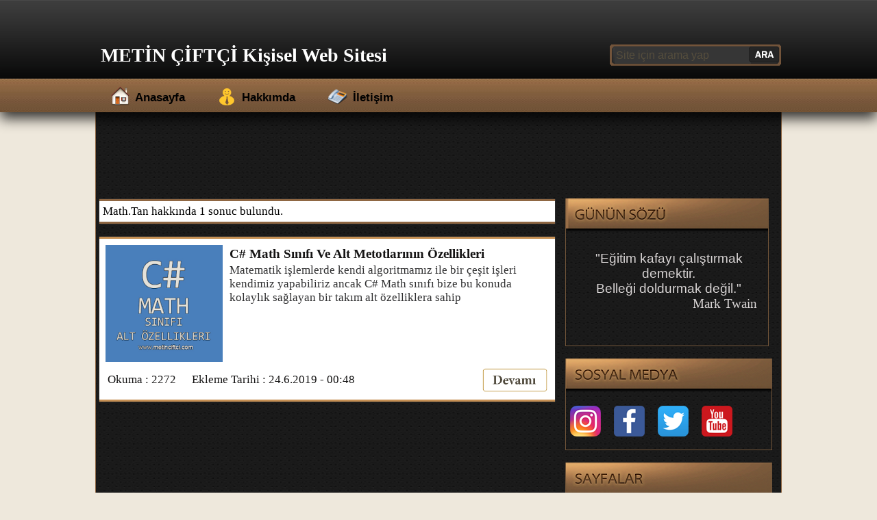

--- FILE ---
content_type: text/html; charset=utf-8
request_url: http://www.metinciftci.com/Etiket/math-tan.aspx
body_size: 37858
content:


<!DOCTYPE html>

<html xmlns="http://www.w3.org/1999/xhtml">
<head><title>
	Math.Tan
</title>
<meta http-equiv="content-type" content="text/html; charset=UTF-8" /><meta name="robots" content="index, follow" /><meta name="viewport" content="width=device-widht, initial-scale=1, maximum-scale=1" /><meta http-equiv="Content-Language" content="tr" /><meta http-equiv="Content-Language" content="en" />
    <script type="text/javascript" src="js/jquery.js"></script>
    <script src="js/Icnlar.js" type="text/javascript"></script>
    <link rel="stylesheet" type="text/css" href="../css/style.css" /><link rel="shortcut icon" href="../images/icon/kisisel.ico" />

    <script type="text/javascript">
        (function (i, s, o, g, r, a, m) {
            i['GoogleAnalyticsObject'] = r; i[r] = i[r] || function () {
                (i[r].q = i[r].q || []).push(arguments)
            }, i[r].l = 1 * new Date(); a = s.createElement(o),
  m = s.getElementsByTagName(o)[0]; a.async = 1; a.src = g; m.parentNode.insertBefore(a, m)
        })(window, document, 'script', '//www.google-analytics.com/analytics.js', 'ga');

        ga('create', 'UA-32159911-2', 'auto');
        ga('send', 'pageview');

    </script>

<meta name="description" content="Math.Tan hakkında 1 sonuc bulundu." /></head>
<body> 
    <form method="post" action="./Etiket.aspx?Baslik=math-tan" id="form1">
<div class="aspNetHidden">
<input type="hidden" name="__VIEWSTATE" id="__VIEWSTATE" value="/[base64]" />
</div>

<div class="aspNetHidden">

	<input type="hidden" name="__VIEWSTATEGENERATOR" id="__VIEWSTATEGENERATOR" value="4EA6CB71" />
	<input type="hidden" name="__EVENTVALIDATION" id="__EVENTVALIDATION" value="/wEdAAOXzwkELpUe60tR9IrVTuw1fK+xApGBvK1JqugBoLX3sRQ3J4pv1vozHvm0Rufc99F37TJ8tZhT5f75GFkRC531jn2rzYFy53Lxg67Z/lcFkA==" />
</div>
        <div class="ustsiyahalan">
            <div class="ustsiyahalan2">
                    <div class="ustsiyahalansol">
                        <span>METİN ÇİFTÇİ Kişisel Web Sitesi</span>
                    </div>
                    <div class="ustsiyahalansag">
                        <img alt="search"  src="../images/Ark/aramaark.png" style="width:250px; height:31px;" />
                        <input name="ctl00$txtarama" type="text" value="Site için arama yap" maxlength="35" id="txtarama" style="color:#564E3D;background-color:#363636;border-color:#363636;border-style:None;font-size:12pt;height:23px;width:195px;" />
<input type="image" name="ctl00$btnaramabutonu" id="btnaramabutonu" src="../images/ButtonResimleri/ara.png" style="height:23px;width:45px;" />
                    </div> 
                </div>
            </div>

        <div class="ustmenugenis" style=" height:49px; z-index:5; position:relative; left:0px; background-image:url('../images/Ark/menuark.jpg'); " align="center">
                      <div class="ustmenum" style=" width:100%; text-align:center;" >
   
                  <ul id="ustmenu">
  
                  <li><div style="float:left; height:100%; padding-right:7px; padding-top:6px; "><img id="imgmenu0" src="../images/Ark/anasayfa.png" width="29" height="29" alt="anasayfa"  /></div><a href="../Default.aspx" title="Anasayfa">Anasayfa</a></li>
                  <li><div style="float:left; height:100%; padding-right:7px; padding-top:8px; "><img id="imgmenu2" src="../images/Ark/hakkimda.png" width="29" height="29" alt="anasayfa"  /></div><a href="../hakkimda.aspx" title="Metin ÇİFTÇİ hakkında bilgi.">Hakkımda</a></li>
                  <li><div style="float:left; height:100%; padding-right:7px; padding-top:9px; "><img id="imgmenu3" src="../images/Ark/iletisim.png" width="30" height="30" alt="anasayfa"  /></div><a href="../iletisim.aspx" title="Metin ÇİFTÇİ ile iletişim kur.">İletişim</a></li>  
                  </ul>
                  </div>
   
                   </div>

       
   
       

       <div class="govde">
           <div class="solgovde">
               
    <div class="etiket_sonucu"><div class="lbletiket">
    <span id="GovdeSagTaraf_lbletiket" style="color:Black;font-size:13pt;text-decoration:none;">Math.Tan hakkında 1 sonuc bulundu.</span></div>
         
           
           
                   <div class="encokokunanlar">
                       <div class="imgyeri"><img class="cerceve" Src='../images/SayfaResimleri/CsarpMathSinifiVeAltMetotlarininOzellikleri.jpg' alt='C# Math Sınıfı Ve Alt Metotlarının Özellikleri' title='C# Math Sınıfı Ve Alt Metotlarının Özellikleri' /></div>
                       <div class="baslikaciklama"><h1>
                           <a href='../csarp-math-sinifi-ve-alt-metotlarinin-ozellikleri.aspx' title='C# Math Sınıfı Ve Alt Metotlarının Özellikleri' target="blank">
                               C# Math Sınıfı Ve Alt Metotlarının Özellikleri
                           </a>
                       </h1>
<h2>  <p>Matematik işlemlerde kendi algoritmamız ile bir çeşit işleri kendimiz yapabiliriz ancak C# Math sınıfı bize bu konuda kolaylık sağlayan bir takım alt özelliklera sahip </p>
                             </h2> </div>
                       <div class="okumabilgisi">
<span style="padding-left:5px;">Okuma : </span>
                                        <span id="GovdeSagTaraf_Repeater1_lblGoruntuleme_0">2272</span>
                                        <span style="padding-left:7px;">&nbsp;&nbsp; Ekleme Tarihi : </span>
                                        <span id="GovdeSagTaraf_Repeater1_Label2_0">24.6.2019 - 00:48</span></div>
                       <div class="imgdevami2">
                           <a href="../csarp-math-sinifi-ve-alt-metotlarinin-ozellikleri.aspx" title='C# Math Sınıfı Ve Alt Metotlarının Özellikleri' target="_blank"><img class="imgdevami" width="141px" height="55px" alt="Devami" src="../images/ButtonResimleri/BtnDevami.png"/></a></div>

                   </div>
               <br />
    
               <div style="text-align:center; width:100%;"></div>
</div>

               
    
               <br /><br />
          </div>




           <div class="saggovde">
               <div class="saggovdeici">

                    <div class="gununsozu" style=" background-image: url('../images/Sayfalar/gununsozu.png'); background-repeat: no-repeat;" align="left""><br />
                          <div class="gununsozuaciklama">
                            <div style="font-family:'Arial';"><div><br></div><div>"Eğitim kafayı çalıştırmak demektir.</div><div>Belleği doldurmak değil."</div><div><div style="text-align:right;"><span style="font-family:'Tahoma';">Mark Twain</span></div></div></div>

                          </div>
                   

                    </div><br />

                    <div class="sosyalmedya" style=" background-image: url('../images/Sayfalar/SosyalMedya.png'); background-repeat: no-repeat;" align="left""><br /><br /><br />
               <a href="#" ><img style="margin-left:1px; margin-right:19px;margin-top:15px;" src="../images/SosyalMedya/Instagram.png" alt="Instagram" border="0"></a><a href="#" ><img style="margin-right:19px;margin-top:15px;" src="../images/SosyalMedya/Facebook.png" border="0" alt="Facebook"></a><a href="#" ><img style="margin-right:19px;margin-top:15px;" src="../images/SosyalMedya/twitter.png" alt="twitter" border="0"></a><a href="#" ><img style="margin-top:15px;" src="../images/SosyalMedya/Youtube.png" border="0"></a>
           </div><br />

                    <div class="sayfalar" style=" background-image: url('../images/Sayfalar/YanMenuSayfalar.png'); background-repeat: no-repeat;" align="left""><br /><br /><br />
                        <ul>
           <li><a href="../Default.aspx" title="Anasayfa">Anasayfa</a></li>
           <li><a href="../hakkimda.aspx" title="Metin ÇİFTÇİ hakkında bilgi.">Hakkımda</a></li>
           <li><a href="../iletisim.aspx" title="Metin ÇİFTÇİ ile iletişim kur.">İletişim</a></li>
<li><a href="../SiteMap.aspx" title="Site Haritası">Site Haritası</a></li>
           </ul>
           </div><br />

                    <div class="encokokunanlardiv" style=" text-align:left;  background-image: url('../images/Sayfalar/EnCokOkunanlar.png'); background-repeat: no-repeat;"><br /><br /><br />
               
                  
                   <div class="encokokunanlar2">
                       <div class="imgyeri2"><img class="cerceve2" Src='../images/SayfaResimleri/superonparmak.png' alt='Süper On Parmak Klavye Öğrenme Programı Ücretsiz' title='Süper On Parmak Klavye Öğrenme Programı Ücretsiz' /></div>
                       <div class="baslikaciklama2"><h2>
                           <a href='../on-parmak-klavye-ogrenme-programi.aspx' target="blank">
                               Süper On Parmak Klavye Öğrenme Programı Ücretsiz
                           </a>
                       </h2>
                           
                       </div>
                       <div class="encokokunanlargoruntuleme">
                           <span style="padding-left:5px;">Okuma : </span>
                                        <span id="Repeater2_lblGoruntuleme_0">40858</span>
                                        <span style="padding-left:7px;">&nbsp;&nbsp; Tarih : </span>
  <span id="Repeater2_Label2_0">26.03.2015 - 03:01</span> </div>
                   </div>
               
                   <div class="encokokunanlar2">
                       <div class="imgyeri2"><img class="cerceve2" Src='../images/SayfaResimleri/14CsarpDiziDegiskenlerVeDiziDegiskenTanimlama.JPG' alt='C# Dizi Değişkenler Ve Dizi Değişken Tanımlama' title='C# Dizi Değişkenler Ve Dizi Değişken Tanımlama' /></div>
                       <div class="baslikaciklama2"><h2>
                           <a href='../csarp-dizi-degiskenler-ve-dizi-degisken-tanimlama.aspx' target="blank">
                               C# Dizi Değişkenler Ve Dizi Değişken Tanımlama
                           </a>
                       </h2>
                           
                       </div>
                       <div class="encokokunanlargoruntuleme">
                           <span style="padding-left:5px;">Okuma : </span>
                                        <span id="Repeater2_lblGoruntuleme_1">6107</span>
                                        <span style="padding-left:7px;">&nbsp;&nbsp; Tarih : </span>
  <span id="Repeater2_Label2_1">10.09.2015 - 13:58</span> </div>
                   </div>
               
                   <div class="encokokunanlar2">
                       <div class="imgyeri2"><img class="cerceve2" Src='../images/SayfaResimleri/87CsarpMetodlarveCesitleri.JPG' alt='C# Metotlar ve Çeşitleri' title='C# Metotlar ve Çeşitleri' /></div>
                       <div class="baslikaciklama2"><h2>
                           <a href='../csarp-metodlar-ve-cesitleri.aspx' target="blank">
                               C# Metotlar ve Çeşitleri
                           </a>
                       </h2>
                           
                       </div>
                       <div class="encokokunanlargoruntuleme">
                           <span style="padding-left:5px;">Okuma : </span>
                                        <span id="Repeater2_lblGoruntuleme_2">5500</span>
                                        <span style="padding-left:7px;">&nbsp;&nbsp; Tarih : </span>
  <span id="Repeater2_Label2_2">11.10.2015 - 02:36</span> </div>
                   </div>
               
                   <div class="encokokunanlar2">
                       <div class="imgyeri2"><img class="cerceve2" Src='../images/SayfaResimleri/CsarpCharSinifiVeAltMetodlarininOzellikleri.jpg' alt='C# Char Sınıfı Ve Alt Metodlarının Kullanımı Ve Özellikleri' title='C# Char Sınıfı Ve Alt Metodlarının Kullanımı Ve Özellikleri' /></div>
                       <div class="baslikaciklama2"><h2>
                           <a href='../csarp-char-sinifi-ve-alt-metodlarinin-kullanimi-ve-ozellikleri.aspx' target="blank">
                               C# Char Sınıfı Ve Alt Metodlarının Kullanımı Ve Özellikleri
                           </a>
                       </h2>
                           
                       </div>
                       <div class="encokokunanlargoruntuleme">
                           <span style="padding-left:5px;">Okuma : </span>
                                        <span id="Repeater2_lblGoruntuleme_3">5081</span>
                                        <span style="padding-left:7px;">&nbsp;&nbsp; Tarih : </span>
  <span id="Repeater2_Label2_3">02.03.2020 - 21:23</span> </div>
                   </div>
               
                   <div class="encokokunanlar2">
                       <div class="imgyeri2"><img class="cerceve2" Src='../images/SayfaResimleri/71SuperBirCSarpProjesiAIRCRAFTPROGRAMUcakBiletSatisOtomasyonu.JPG' alt='Süper Bir C Şarp Projesi  (AIRCRAFT PROGRAM) Uçak Bilet Satış Otomasyonu' title='Süper Bir C Şarp Projesi  (AIRCRAFT PROGRAM) Uçak Bilet Satış Otomasyonu' /></div>
                       <div class="baslikaciklama2"><h2>
                           <a href='../super-bir-c-sarp-projesi-aircraft-program-ucak-bilet-satis-otomasyonu.aspx' target="blank">
                               Süper Bir C Şarp Projesi  (AIRCRAFT PROGRAM) Uçak Bilet Satış Otomasyonu
                           </a>
                       </h2>
                           
                       </div>
                       <div class="encokokunanlargoruntuleme">
                           <span style="padding-left:5px;">Okuma : </span>
                                        <span id="Repeater2_lblGoruntuleme_4">5057</span>
                                        <span style="padding-left:7px;">&nbsp;&nbsp; Tarih : </span>
  <span id="Repeater2_Label2_4">31.03.2015 - 09:39</span> </div>
                   </div>
               
                   <div class="encokokunanlar2">
                       <div class="imgyeri2"><img class="cerceve2" Src='../images/SayfaResimleri/73CsarpEnCokKullanilanStringMetodlar.JPG' alt='C# En Çok Kullanılan String Metotlar' title='C# En Çok Kullanılan String Metotlar' /></div>
                       <div class="baslikaciklama2"><h2>
                           <a href='../csarp-en-cok-kullanilan-string-metodlar.aspx' target="blank">
                               C# En Çok Kullanılan String Metotlar
                           </a>
                       </h2>
                           
                       </div>
                       <div class="encokokunanlargoruntuleme">
                           <span style="padding-left:5px;">Okuma : </span>
                                        <span id="Repeater2_lblGoruntuleme_5">4809</span>
                                        <span style="padding-left:7px;">&nbsp;&nbsp; Tarih : </span>
  <span id="Repeater2_Label2_5">22.02.2016 - 22:22</span> </div>
                   </div>
               
                   <div class="encokokunanlar2">
                       <div class="imgyeri2"><img class="cerceve2" Src='../images/SayfaResimleri/44CsarpIleArabaYarisiOyunuYapimi.JPG' alt='C# İle Araba Yarışı Oyunu Yapımı' title='C# İle Araba Yarışı Oyunu Yapımı' /></div>
                       <div class="baslikaciklama2"><h2>
                           <a href='../csarp-ile-araba-yarisi-oyunu-yapimi.aspx' target="blank">
                               C# İle Araba Yarışı Oyunu Yapımı
                           </a>
                       </h2>
                           
                       </div>
                       <div class="encokokunanlargoruntuleme">
                           <span style="padding-left:5px;">Okuma : </span>
                                        <span id="Repeater2_lblGoruntuleme_6">4472</span>
                                        <span style="padding-left:7px;">&nbsp;&nbsp; Tarih : </span>
  <span id="Repeater2_Label2_6">26.01.2016 - 01:28</span> </div>
                   </div>
               
                   <div class="encokokunanlar2">
                       <div class="imgyeri2"><img class="cerceve2" Src='../images/SayfaResimleri/30CsarpAritmetikOperatorlerVeMantiksalOperatorler.JPG' alt='C# Aritmetik Operatörler Ve Mantıksal Operatörler' title='C# Aritmetik Operatörler Ve Mantıksal Operatörler' /></div>
                       <div class="baslikaciklama2"><h2>
                           <a href='../csarp-aritmetik-operatorler-ve-mantiksal-operatorler.aspx' target="blank">
                               C# Aritmetik Operatörler Ve Mantıksal Operatörler
                           </a>
                       </h2>
                           
                       </div>
                       <div class="encokokunanlargoruntuleme">
                           <span style="padding-left:5px;">Okuma : </span>
                                        <span id="Repeater2_lblGoruntuleme_7">4412</span>
                                        <span style="padding-left:7px;">&nbsp;&nbsp; Tarih : </span>
  <span id="Repeater2_Label2_7">11.09.2015 - 21:25</span> </div>
                   </div>
               
                   <div class="encokokunanlar2">
                       <div class="imgyeri2"><img class="cerceve2" Src='../images/SayfaResimleri/33CSarpDegiskenlerVeDegiskenTanimlama.JPG' alt='C# Değişkenler Ve Değişken Tanımlama' title='C# Değişkenler Ve Değişken Tanımlama' /></div>
                       <div class="baslikaciklama2"><h2>
                           <a href='../c-sarp-degiskenler-ve-degisken-tanimlama.aspx' target="blank">
                               C# Değişkenler Ve Değişken Tanımlama
                           </a>
                       </h2>
                           
                       </div>
                       <div class="encokokunanlargoruntuleme">
                           <span style="padding-left:5px;">Okuma : </span>
                                        <span id="Repeater2_lblGoruntuleme_8">4141</span>
                                        <span style="padding-left:7px;">&nbsp;&nbsp; Tarih : </span>
  <span id="Repeater2_Label2_8">05.09.2015 - 20:04</span> </div>
                   </div>
               
                   <div class="encokokunanlar2">
                       <div class="imgyeri2"><img class="cerceve2" Src='../images/SayfaResimleri/34CSarpGirilenSayininKarekokVeFaktoryeliniBulanProgram.JPG' alt='C# Girilen Sayının Karekök Ve Faktöryelini Bulan Program' title='C# Girilen Sayının Karekök Ve Faktöryelini Bulan Program' /></div>
                       <div class="baslikaciklama2"><h2>
                           <a href='../c-sarp-girilen-sayinin-karekok-ve-faktoryelini-bulan-program.aspx' target="blank">
                               C# Girilen Sayının Karekök Ve Faktöryelini Bulan Program
                           </a>
                       </h2>
                           
                       </div>
                       <div class="encokokunanlargoruntuleme">
                           <span style="padding-left:5px;">Okuma : </span>
                                        <span id="Repeater2_lblGoruntuleme_9">3482</span>
                                        <span style="padding-left:7px;">&nbsp;&nbsp; Tarih : </span>
  <span id="Repeater2_Label2_9">26.03.2015 - 16:39</span> </div>
                   </div>
               
                   <div class="encokokunanlar2">
                       <div class="imgyeri2"><img class="cerceve2" Src='../images/SayfaResimleri/94CsarpDateTimeSinifi.JPG' alt='C# DateTime Sınıfı' title='C# DateTime Sınıfı' /></div>
                       <div class="baslikaciklama2"><h2>
                           <a href='../csarp-datetime-sinifi.aspx' target="blank">
                               C# DateTime Sınıfı
                           </a>
                       </h2>
                           
                       </div>
                       <div class="encokokunanlargoruntuleme">
                           <span style="padding-left:5px;">Okuma : </span>
                                        <span id="Repeater2_lblGoruntuleme_10">3406</span>
                                        <span style="padding-left:7px;">&nbsp;&nbsp; Tarih : </span>
  <span id="Repeater2_Label2_10">23.02.2016 - 22:11</span> </div>
                   </div>
               
                   <div class="encokokunanlar2">
                       <div class="imgyeri2"><img class="cerceve2" Src='../images/SayfaResimleri/115CsarpAspNetKonuAdlari.jpg' alt='C# Asp.NET Proje Konu İsimleri' title='C# Asp.NET Proje Konu İsimleri' /></div>
                       <div class="baslikaciklama2"><h2>
                           <a href='../csarp-aspnet-proje-konu-isimleri.aspx' target="blank">
                               C# Asp.NET Proje Konu İsimleri
                           </a>
                       </h2>
                           
                       </div>
                       <div class="encokokunanlargoruntuleme">
                           <span style="padding-left:5px;">Okuma : </span>
                                        <span id="Repeater2_lblGoruntuleme_11">3155</span>
                                        <span style="padding-left:7px;">&nbsp;&nbsp; Tarih : </span>
  <span id="Repeater2_Label2_11">20.01.2016 - 23:18</span> </div>
                   </div>
               
                   <div class="encokokunanlar2">
                       <div class="imgyeri2"><img class="cerceve2" Src='../images/SayfaResimleri/81CsarpWhileDoWhileForVeForeachDonguYapilari.JPG' alt='C# While, Do While, For Ve Foreach Döngü Yapıları' title='C# While, Do While, For Ve Foreach Döngü Yapıları' /></div>
                       <div class="baslikaciklama2"><h2>
                           <a href='../csarp-while-do-while-for-ve-foreach-dongu-yapilari.aspx' target="blank">
                               C# While, Do While, For Ve Foreach Döngü Yapıları
                           </a>
                       </h2>
                           
                       </div>
                       <div class="encokokunanlargoruntuleme">
                           <span style="padding-left:5px;">Okuma : </span>
                                        <span id="Repeater2_lblGoruntuleme_12">3155</span>
                                        <span style="padding-left:7px;">&nbsp;&nbsp; Tarih : </span>
  <span id="Repeater2_Label2_12">19.09.2015 - 23:18</span> </div>
                   </div>
               
                   <div class="encokokunanlar2">
                       <div class="imgyeri2"><img class="cerceve2" Src='../images/SayfaResimleri/84CsarpDegiskenTurunuDegistirme.JPG' alt='C# Değişken Türünü Değiştirme' title='C# Değişken Türünü Değiştirme' /></div>
                       <div class="baslikaciklama2"><h2>
                           <a href='../csarp-degisken-turunu-degistirme.aspx' target="blank">
                               C# Değişken Türünü Değiştirme
                           </a>
                       </h2>
                           
                       </div>
                       <div class="encokokunanlargoruntuleme">
                           <span style="padding-left:5px;">Okuma : </span>
                                        <span id="Repeater2_lblGoruntuleme_13">2880</span>
                                        <span style="padding-left:7px;">&nbsp;&nbsp; Tarih : </span>
  <span id="Repeater2_Label2_13">10.09.2015 - 16:39</span> </div>
                   </div>
               
                   <div class="encokokunanlar2">
                       <div class="imgyeri2"><img class="cerceve2" Src='../images/SayfaResimleri/83CSarpGirilenBesBasamakliSayiyiYaziyaDonusturme.JPG' alt='C Şarp Girilen Beş Basamaklı Sayıyı Yazıya Dönüştürme' title='C Şarp Girilen Beş Basamaklı Sayıyı Yazıya Dönüştürme' /></div>
                       <div class="baslikaciklama2"><h2>
                           <a href='../c-sarp-girilen-bes-basamakli-sayiyi-yaziya-donusturme.aspx' target="blank">
                               C Şarp Girilen Beş Basamaklı Sayıyı Yazıya Dönüştürme
                           </a>
                       </h2>
                           
                       </div>
                       <div class="encokokunanlargoruntuleme">
                           <span style="padding-left:5px;">Okuma : </span>
                                        <span id="Repeater2_lblGoruntuleme_14">2873</span>
                                        <span style="padding-left:7px;">&nbsp;&nbsp; Tarih : </span>
  <span id="Repeater2_Label2_14">31.05.2015 - 00:22</span> </div>
                   </div>
               
                   <div class="encokokunanlar2">
                       <div class="imgyeri2"><img class="cerceve2" Src='../images/SayfaResimleri/15CsarpClassTanimlamaSiniflar.JPG' alt='C# Class Tanımlama (Sınıflar)' title='C# Class Tanımlama (Sınıflar)' /></div>
                       <div class="baslikaciklama2"><h2>
                           <a href='../csarp-class-tanimlama-siniflar.aspx' target="blank">
                               C# Class Tanımlama (Sınıflar)
                           </a>
                       </h2>
                           
                       </div>
                       <div class="encokokunanlargoruntuleme">
                           <span style="padding-left:5px;">Okuma : </span>
                                        <span id="Repeater2_lblGoruntuleme_15">2855</span>
                                        <span style="padding-left:7px;">&nbsp;&nbsp; Tarih : </span>
  <span id="Repeater2_Label2_15">25.09.2015 - 02:07</span> </div>
                   </div>
               
                   <div class="encokokunanlar2">
                       <div class="imgyeri2"><img class="cerceve2" Src='../images/SayfaResimleri/53CsarpIfElseIfVeElseKontrolYapilari.JPG' alt='C# if, else if Ve else Kontrol Yapıları' title='C# if, else if Ve else Kontrol Yapıları' /></div>
                       <div class="baslikaciklama2"><h2>
                           <a href='../csarp-if-else-if-ve-else-kontrol-yapilari.aspx' target="blank">
                               C# if, else if Ve else Kontrol Yapıları
                           </a>
                       </h2>
                           
                       </div>
                       <div class="encokokunanlargoruntuleme">
                           <span style="padding-left:5px;">Okuma : </span>
                                        <span id="Repeater2_lblGoruntuleme_16">2734</span>
                                        <span style="padding-left:7px;">&nbsp;&nbsp; Tarih : </span>
  <span id="Repeater2_Label2_16">14.09.2015 - 01:10</span> </div>
                   </div>
               
                        
               </div><br />

                    <div class="ziyaretsayaci" style=" background-image: url('../images/Sayfalar/ZiyaretciSayaci.png'); background-repeat: no-repeat;"><br /><br /><br />İp Adresin: <span id="lblIpAdresin">3.140.210.102</span>
            
            <br /><br /></div><br />

               
           </div> </div>


           <div class="footeralani">
               <div class="footeralanilink">
                   <ul>
           <li><a href="../Default.aspx" title="Anasayfa">Anasayfa</a></li>
           <li><a href="../hakkimda.aspx" title="Metin ÇİFTÇİ hakkında bilgi.">Hakkımda</a></li>
           <li><a href="../iletisim.aspx" title="Metin ÇİFTÇİ ile iletişim kur.">İletişim</a></li>
           <li><a href="../SiteMap.aspx" title="Site Haritası">Site Haritası</a></li>
           </ul>
               </div>
               <div class="footeralanicopry">
                   <p style="margin-left: 3px">© 2020 Kodlama ve Tasarım <span> Metin ÇİFTÇİ</span></p>

               </div>
           </div>


       </div>

   
    </form>
</body>
</html>


--- FILE ---
content_type: text/css
request_url: http://www.metinciftci.com/css/style.css
body_size: 28025
content:

body {
    

        background-color:#eee8dc;
}
div.baslikaciklama h1 {
       line-height:20px;
        margin-top: 7px;
    }

    div.baslikaciklama h1 a {
            color: #161515;
            font-size: 14pt;
            font-family: Cambria;
        }

    div.baslikaciklama h2 {
        margin-top: -17px;
        font-size: 13pt;
        font-weight: 500;
    }

    div.baslikaciklama h2 p {
            font-family: Cambria;
            color: #2f2f30;
            font-size: 13pt;
        }

    div.baslikaciklama3 {
        margin:auto;
        margin-top: 128px;
        width: 95%;
        padding-left: 5px;
        padding-right: 5px;
        -webkit-box-shadow: 0 0 1px gray;
        -moz-box-shadow: 0 0 1px gray;
        box-shadow: 0 0 1px gray;
        border-top: 5px solid #8F6743;
        background-color:white;
    }

    div.baslikaciklama3 h1 a {
            color: #161515;
            font-size: 17pt;
            font-family: Cambria;

        }
    div.baslikaciklama3 h1 {
        margin:3px;
       

        }

    div.Icerik {
        margin:auto;
        width:93%;
        padding: 9px;
        padding-right: 15px;
        -webkit-box-shadow: 0 0 1px gray;
        -moz-box-shadow: 0 0 1px gray;
        box-shadow: 0 0 1px gray;
        border-top: 5px solid #8F6743;
        border-bottom: 5px solid #8F6743;
        background-color:white;
        overflow: hidden;
    }
div.hakkimda {
        margin:auto;
        margin-top:16px;
        width:95%;
        padding: 9px;
        padding-right: 15px;
        -webkit-box-shadow: 0 0 1px gray;
        -moz-box-shadow: 0 0 1px gray;
        box-shadow: 0 0 1px gray;
        border-top: 5px solid #8F6743;
        border-bottom: 5px solid #8F6743;
        background-color:white;
        overflow: hidden;
    }
div.iletisim {
        margin:auto;
        margin-top:16px;
        width:95%;
        padding: 9px;
        padding-right: 15px;
        -webkit-box-shadow: 0 0 1px gray;
        -moz-box-shadow: 0 0 1px gray;
        box-shadow: 0 0 1px gray;
        border-top: 5px solid #8F6743;
        border-bottom: 5px solid #8F6743;
        background-color:white;
        overflow: hidden;
    }
    .img:hover {
        width: 150% auto;
        height: 150% auto;
    }

    div.govde {
        border-right: 1px solid #8F6743;
        border-left: 1px solid #8F6743;
        width: 1000px;
        margin: auto;
        background-image: url('../images/Ark/Altark.png');
    }

    div.solgovde {
        float: left;
        width: 685px;
        overflow: hidden;
    }

    div.saggovde {
        float: left;
        width: 315px;
    }

    .gununsozu {
        margin-top: 126px;
        width:295px;
        height: 215px;
        border-left:1px solid #725539;
        border-right:1px solid #725539;
        border-bottom:1px solid #725539;
    }
.sosyalmedya {
    width:295px;
    border-left:1px solid #725539;
        border-right:1px solid #725539;
        border-bottom:1px solid #725539;
        padding-left:5px;
        padding-bottom:15px;
}
.sayfalar {
width:295px;
    border-left:1px solid #725539;
        border-right:1px solid #725539;
        border-bottom:1px solid #725539;
        padding-left:5px;
        padding-bottom:15px;
}
.encokokunanlardiv {
    width:300px;
    border-left:1px solid #725539;
        border-right:1px solid #725539;
        border-bottom:1px solid #725539;
        padding-left:0px;
        padding-bottom:15px;
    }
.ziyaretsayaci {
    width:295px;
    border-left:1px solid #725539;
        border-right:1px solid #725539;
        border-bottom:1px solid #725539;
        padding-left:5px;
        padding-bottom:15px;
        color: #d9d5d5;
        font-size: 14pt;
        font-family: Cambria;
}
#lblIpAdresin {
    
        
        font-size: 14pt;
        font-family: Cambria;
        -webkit-box-shadow: 0 0 3px #d19c60;
        -moz-box-shadow: 0 0 3px #d19c60;
        box-shadow: 0 0 3px #d19c60;
        padding:2px;
}
    .gununsozuaciklama {
        margin-top: 30px;
        margin-left: 14px;
        width: 258px;
        height: 150px;
        padding: 7px;
        text-align: center;
        color: #d9d5d5;
        font-size: 14pt;
        font-family: Cambria;
        overflow: hidden;
        text-overflow: ellipsis;
    }

    div.encokokunanlar {
        padding: 0px;
        margin-left: 5px;
        margin-right: 15px;
        margin-bottom: 5px;
        margin-top: 19px;
        -webkit-box-shadow: 0 0 1px gray;
        -moz-box-shadow: 0 0 1px gray;
        box-shadow: 0 0 1px gray;
        border-top: 3px solid #c69054;
        border-bottom: 3px solid #c69054;
        background-color:white;
        height: 235px;
        overflow: hidden;
    }

    .encokokunanlar:hover {
        -webkit-box-shadow: 0 0 3px black;
        -moz-box-shadow: 0 0 3px black;
        box-shadow: 0 0 3px black;
        background-color: #fbfbfb;
        border-top: 3px solid #e4af73;
        border-bottom: 3px solid #e4af73;
    }

    div.imgyeri {
        float: left;
        width: 189px;
        height: 189px;
        margin: 0;
        overflow: hidden;
    }

    img.cerceve {
        width: 171px;
        height: 171px;
        margin: 9px;
    }

    div.baslikaciklama {
        width: 467px;
        height: 189px;
        margin-left: 190px;
    }


div.encokokunanlar2 {
  
    
    border-top:0;
    border-bottom:0;
    border-left: 5px solid #8F6743;
    border-right: 5px solid #8F6743;
    background-color: #f8f5f5;
    height: 63px;
    width: 289px;
    margin-top: 7px;
    overflow: hidden;
}

    .encokokunanlar2:hover {
       
    
    border-top:0;
    border-bottom:0;
    border-left:5px solid #d19c60;
    border-right:5px solid #d19c60;
        background-color: #ede9e9;
    }


    div.baslikaciklama2 h2 {
        font-family: Cambria;
        color: #2f2f30;
        font-size: 9pt;
    }

    .cerceve2 {
        border-top-right-radius: 3px;
        border-bottom-left-radius: 3px;
        border-top-left-radius: 3px;
        border-bottom-right-radius: 3px;
        border: 1px #EAFFEA solid;
        width: 55px;
        height: 55px;
        overflow: hidden;
    }

    div.imgyeri2 {
        float: left;
        width: 57px;
        height: 57px;
        margin: 0;
        padding: 3px;
        overflow: hidden;
    }

    .encokokunanlargoruntuleme {
        overflow: hidden;
        position: absolute;
        font-family: Cambria;
        color: #2f2f30;
        font-size: 8pt;
        color: black;
        margin-left: 59px;
        margin-top: -11px;
        width:225px;
    }




    div.baslikaciklama2 {
        margin-top: -9px;
        margin-left: 65px;
        width: 227px;
        height: 57px;
    }

    div.okumabilgisi {
        padding-left: 7px;
        height: 43px;
        width: 501px;
        float: left;
        color: #161515;
        font-size: 13pt;
        font-family: Cambria;
        font-weight: 500;
    }

    div.imgdevami2 {
        float: left;
        width: 155px;
        height: 55px;
        margin-top: -19px;
    }

        div.imgdevami2 img {
            padding-right: 7px;
            float: right;
            width:125px;
        }

   

    .footeralani {
        border-top: 1px solid #8F6743;
        clear: both;
        width: 1000px;
        height: 100%;
        background-image: url('../images/Ark/Altark.png');
    }

    .footeralanilink ul li a {
        color: white;
        font-size: 13pt;
        font-family: Cambria;
    }

        .footeralanilink ul li a:hover {
            text-decoration: underline;
        }

    .footeralanilink ul {
        margin: 7px;
        padding: 0px;
        list-style: none;
        list-style-type: none;
    }

    .footeralanicopry {
        padding: 5px;
        color: white;
        font-size: 13pt;
        font-family: Cambria;
    }

    blockquote {
        background-position: top left;
        padding-left: 41px;
        margin-left: 0px;
        background-image: url('../images/ust_menu/alinti2.png');
        background-repeat: no-repeat;
    }


    div.sayfa_ici_kenarlik:nth-child(odd) {
        background-color: white;
    }

    div.sayfa_ici_kenarlik:nth-last-child(1) {
        border-bottom: solid 1px rgba(79, 98, 112, 0.77);
    }

    div.sayfa_ici_kenarlik:first-child {
        color: #452e17;
        background-image: url('../images/Sayfalar/KodAlani.png');
        background-repeat: no-repeat;
        border-left: 0px;
        line-height: 41px;
        background-color: #725539;
        font-weight: bold;
        border-top: solid 1px #808080;
        border-bottom: solid 1px white;
        font-family: Abriltext-regular;
        font-size: 14pt;
        border-top-left-radius: 5px;
        -moz-border-radius-topleft: 5px;
        -webkit-border-top-left-radius: 5px;
    }

    div.sayfa_ici_kenarlik {
        box-shadow: 1px 2px 2px black;
        background-color: #e9e8e8;
        font-family: Consolas;
        font-weight: 500;
        font-size: 13pt;
        margin: auto;
        border-left: solid 7px #725539;
        border-right: solid 1px rgba(79, 98, 112, 0.77);
        line-height: 29px;
        padding: 0px 5px;
    }

    .Sayfalama a:link, .Sayfalama a:visited, .Sayfalama a:active {
        background-image: url('../images/sayfabg.jpg');
        border: dotted 1px Gray;
        padding: 3px 5px 3px 5px;
        margin: 1px;
        font-size: 9pt;
        color: #444444;
        font-weight: bold;
        text-decoration: none;
        font-family: Trebuchet MS;
        cursor: pointer;
    }

    .Sayfalama a:hover {
        background-image: url('../images/sayfabg2.jpg');
        border: dotted 1px Gray;
        padding: 3px 5px 3px 5px;
        font-size: 9pt;
        color: white;
        font-family: Trebuchet MS;
        cursor: pointer;
    }


    .Sayfalama INPUT {
        background-image: url('../images/sayfabg.jpg');
        border: dotted 1px Gray;
        padding: 3px 5px 3px 5px;
        margin: 1px;
        font-size: 9pt;
        color: #444444;
        font-weight: bold;
        font-family: Trebuchet MS;
        cursor: pointer;
    }

    .Sayfalama span {
        margin: 1px;
    }

    .Sayfalama B {
        background-image: url('../images/sayfabg2.jpg');
        border: dotted 1px Gray;
        padding: 3px 5px 3px 5px;
        font-size: 9pt;
        color: #444444;
        font-family: Trebuchet MS;
        cursor: pointer;
    }

    .yukleniyor {
    }


    .ustmenugenis {
        -webkit-box-shadow: 0 9px 19px rgba(0,0,0,0.8);
        -moz-box-shadow: 0 9px 19px rgba(0,0,0,0.8);
        box-shadow: 0 9px 19px rgba(0,0,0,0.8);
    }

    .ustmenum {
    }

    body {
        margin: 0px;
        padding: 0px;
    }

    a {
        color: black;
        text-decoration: none;
    }




    .imgdevami:hover {
        content: url('../images/ButtonResimleri/BtnDevamiMor.png');
    }



    ul#ustmenu {
        text-decoration: none;
        padding: 0;
        margin: 0;
        list-style: none;
        width: 1000px;
        height: 48px;
        margin:auto;
    }







    #face, #twit:hover {
        cursor: pointer;
    }




    ul#ustmenu li {
        padding-left: 21px;
        padding-right: 25px;
        margin-right: 1px;
        text-align: center;
        float: left;
        display: block;
        line-height: 55px;
        list-style: none;
        font-weight: bold;
        font-size: 17px;
        font-family: Sans-Serif;
        height: 91%;
    }

        ul#ustmenu li:hover {
            border-bottom: 5px solid #d19c60;
            background-image: url(../images/Ark/menuark2.jpg);
            cursor: pointer;
            color: #d19c60;
            float: left;
            display: block;
            line-height: 55px;
            list-style: none;
            font-weight: bold;
            font-size: 17px;
            font-family: Sans-Serif;
            height: 91%;
            -webkit-box-shadow: 0 0 15px #d19c60;
            -moz-box-shadow: 0 0 15px #d19c60;
            box-shadow: 0 0 15px #d19c60;
            border-top-right-radius: 9px;
            border-bottom-left-radius: 9px;
            border-top-left-radius: 9px;
            border-bottom-right-radius: 9px;
        }

    .tab_aktif {
        border-bottom: 5px solid #d19c60;
        background-image: url(../images/Ark/menuark2.jpg);
        cursor: pointer;
        color: #d19c60;
        float: left;
        display: block;
        line-height: 55px;
        list-style: none;
        font-weight: bold;
        font-size: 17px;
        font-family: Sans-Serif;
        -webkit-box-shadow: 0 0 15px #d19c60;
        -moz-box-shadow: 0 0 15px #d19c60;
        box-shadow: 0 0 15px #d19c60;
        border-top-right-radius: 9px;
        border-bottom-left-radius: 9px;
        border-top-left-radius: 9px;
        border-bottom-right-radius: 9px;
    }



div.sayfalar ul {
    margin:0;
    padding:0px;
    list-style:none;
    list-style-type:none;
}
.sayfalar ul li a {
        color: white;
        font-size: 13pt;
        font-family: Cambria;
    }

        .sayfalar ul li a:hover {
            text-decoration: underline;
        }

   

    

div.genelalan {
   width:100%; 
   height:97px; 
   background-image:url('../images/Ark/ustbanerrenkliark.jpg');
}
.ustsiyahalan {
    
    background-image:url('../images/Ark/ustbanerrenkliark.jpg');
    height:115px;
    width:100%;
}
.ustsiyahalan2 {
    width:1000px;
    height:115px;
    overflow:hidden;
    margin:auto;
    
}
div.ustsiyahalansol {
    width:500px;
    height:115px;
    overflow:hidden;
    float:left;
}
div.ustsiyahalansol span{
    padding-left:7px;
    margin-top:65px;
    font-weight:bold;
    font-family:Gabriola;
    color:white;
    font-size:21pt;
    float:left;
}
div.ustsiyahalansag {
width:500px;
    height:115px;
    float:left;
}
div.ustsiyahalansag img{
float:right;
margin-top:65px;
}
div.ustsiyahalansag #txtarama{

margin-top:68px;
margin-left:257px;
position:absolute;
}
div.ustsiyahalansag #btnaramabutonu{
margin-top:68px;
margin-left:453px;
position:absolute;
}
.etiketler {
overflow:hidden;

}
.Etiket {
border:1px solid Gray;
padding:5px;
margin-right:7px;
margin-bottom:7px;
float:left;

}

.etiket_sonucu {
    margin-top:91px;
}
.lbletiket {
    padding: 5px;
        margin-left: 5px;
        margin-right: 15px;
        margin-bottom: 5px;
        margin-top: 127px;
        -webkit-box-shadow: 0 0 1px gray;
        -moz-box-shadow: 0 0 1px gray;
        box-shadow: 0 0 1px gray;
        border-top: 3px solid #8F6743;
        border-bottom: 3px solid #8F6743;
        background-color:white;
        font-family: Cambria;
        color: #2f2f30;
        font-size: 13pt;
        overflow: hidden;   
}

div.giris_orta {
    opacity: 0.3;
    padding: 11px;
    width: 450px;
    height: 186px;
    background-color: white;
    position: absolute;
    top: 50%;
    left: 50%;
    margin-left: -236px;
    margin-top: -104px;
    border-radius: 5px;
    -moz-border-radius: 5px;
    -webkit-box-shadow: 0 0 5px 5px gray;
    -moz-box-shadow: 0 0 5px 5px gray;
    box-shadow: 0 0 5px 5px gray;
}
div.giris_orta:hover {
    opacity: inherit;
}
div.giris_orta table{
    
    height:185px;
}
.form_giris {
    background-image: url('../images/Ark/giris_ark.jpg');
    background-repeat:repeat;
}
.giris_kullanici_label{
    vertical-align:bottom;
    text-align:right;
    font-family:Consolas;
    font-weight:bold;
    font-size:16pt;
    width:155px;
    height:35px;
    padding-left:1px;

}.giris_sonuc_label{
    vertical-align:bottom;
    height:35px;
    padding-left:1px;

}.giris_sonuc_label #lbl_sonuc{
    vertical-align:bottom;
    text-align:left;
    font-family:Consolas;
    font-weight:bold;
    font-size:13pt;
    color:red;
    width:155px;
    height:35px;
    padding-left:1px;

}
 
 .giris_kullanici_textbox{
    text-align:left;
    font-family:Tahoma;
    font-weight:bold;
    vertical-align:bottom;
    height:35px;
    padding-left:23px;

}.giris_kullanici_buton{
    text-align:right;
    font-family:Consolas;
    font-weight:bold;
    height:35px;
    padding-right:9px;
vertical-align:bottom;

}
#btn_giris {
    font-family: Consolas;
    text-align: center;
    vertical-align: central;
    font-size: 13pt;
    color: #1d1c1c;
    width: 115px;
    height: 29px;
    font-weight: bold;
    border-radius: 5px;
    background-color: white;
    -moz-border-radius: 5px;
    -webkit-box-shadow: 0 0 3px 1px gray;
    -moz-box-shadow: 0 0 3px 1px gray;
    box-shadow: 0 0 3px 1px gray;
}
    #btn_giris:hover {
        cursor: pointer;
        background-color: black;
        color: white;
        -webkit-box-shadow: 0 0 3px 1px black;
        -moz-box-shadow: 0 0 3px 1px black;
        box-shadow: 0 0 3px 1px black;
    }
#txt_kullanici_adi, #txt_sifre {
    text-align: center;
    font-size: 14pt;
    width: 250px;
    height: 25px;
    border-radius: 5px;
    -moz-border-radius: 5px;
    -webkit-box-shadow: 0 0 3px 1px gray;
    -moz-box-shadow: 0 0 3px 1px gray;
    box-shadow: 0 0 3px 1px gray;
}



     /*Alt B�l�m*/



@media screen and (max-width:700px) {

 body {
background-image: url('../images/Ark/Altark.png');
}   
div.ustmenum {
        width:100%;
        margin:auto;
    }

div.ustsiyahalansol {
    width:100%;
    height:59px;
    overflow:hidden;
    float:inherit;
}
div.ustsiyahalansol span{
    padding-left:7px;
    margin-top:15px;
    font-weight:bold;
    font-family:Gabriola;
    color:white;
    font-size:13pt;
    
}
div.ustsiyahalansag {
    clear:both;
    width:100%;
    height:55px;
}
    .ustsiyahalan2 {
        width: 100%;
        height: 115px;
        overflow: hidden;
        margin: auto;
    }
    div.ustsiyahalansag img{
        padding-right:7px;
float:right;
margin-top:11px;
}
div.ustsiyahalansag #txtarama{
    visibility:hidden;
margin-top:14px;
right:56px;
position:absolute;

}
div.ustsiyahalansag #btnaramabutonu{
margin-top:14px;
right:9px;
position:absolute;
}


 div.baslikaciklama {
    margin-left:22%;
    width: 78%;
    height:80%;
    text-wrap:none;
    overflow:hidden;
}  
div.baslikaciklama h1  
{
    margin:0;
    margin-top:-2px;
  line-height:12px;
 

}
div.baslikaciklama h1 a  
{
    
  color:#161515;
  font-size:51%;
  font-family:Cambria;
  
}
div.baslikaciklama h2 
{
    margin:0;
    padding:0; 
    font-weight:500;  
}
div.baslikaciklama h2 p{
    font-family:Cambria;
    color:#2f2f30;
    font-size:11pt;
    margin-top:3px;
   
}
div.baslikaciklama2 h2  
{
    margin-top:11px;
  width:76%;
}
div.baslikaciklama2 h2 a  
{
    margin:0px;
    padding:0px;
  color:#161515;
  font-size:9pt;
  font-family:Cambria;
  
}

div.baslikaciklama3 
{
  margin:auto;
        margin-top: 80px;
        width: 98%;
        padding-left: 5px;
        padding-right: 5px;
        -webkit-box-shadow: 0 0 1px gray;
        -moz-box-shadow: 0 0 1px gray;
        box-shadow: 0 0 1px gray;
        border-top: 5px solid #8F6743;
        background-color:white;

}
div.baslikaciklama3 h1 a  
{
  color:#161515;
  font-size:65%;
  font-family:Cambria;
  
}
div.baslikaciklama3 h1 {
        margin:0;
        padding:0;
       
        

        }
div.Icerik {
    width:95%;
    padding-left:9px;
    padding-right:11px;
}
div.sayfa_ici_kenarlik {
        overflow:hidden;
       overflow-wrap:break-word;
    }

div.govde 
{  margin:auto;
    border:0;
    max-width:97%;
    
    background-color:white;
    
   
}
div.solgovde 
{
    padding:0;
    width:100%;
    overflow:hidden;
}
div.saggovde 
{
    width:100%;
    overflow:hidden;
}
div.saggovdeici {

        width:300px;
        margin:auto;
    }
div.encokokunanlar {
    height:201px;
    margin:auto;
    margin-top:11px;
    overflow:hidden;
}

div.imgyeri {
    width:19%;
    height:65%;
    margin:0;
    padding:3px;
    overflow:hidden;
}
img.cerceve {
border-top-right-radius: 3px;
    border-bottom-right-radius: 3px;
    border-top-left-radius: 3px;
    border-bottom-left-radius: 3px;
    width: 95%;
    height:inherit;
    margin:auto;
}

div.encokokunanlar2 {
    height:63px;
    margin-left:1px;
    margin-top:7px;
    overflow:hidden;
}

     
div.baslikaciklama2 h3 
{
    font-family:Cambria;
    color:#2f2f30;
    font-size:55%;
}
.cerceve2 {
    border-top-right-radius: 3px;
    border-bottom-left-radius: 3px;
    border-top-left-radius: 3px;
    border-bottom-right-radius: 3px;
    border: 1px #EAFFEA solid;
    width: 55px;
    height: 55px;
    overflow:hidden;

}
div.imgyeri2 {
    float:left;
    width: 57px;
    height: 57px;
    margin:0;
    padding:3px;
    overflow:hidden;
}
.encokokunanlargoruntuleme {
    
    
    overflow:hidden;
    font-family: Cambria;
    color: #2f2f30;
    font-size:7pt;
    color: black;
    margin-left:62px;
    margin-top:-11px;
    width:225px;
    
}
div.baslikaciklama2 {
    margin-top:-9px;
    margin-left:65px;
    width: 100%;
    height:57px;

    
}

div.okumabilgisi {
padding-left:0;
margin-top:5px;
height:27px;
width:75%;
color:#161515;
font-size:9pt;
font-family:Cambria;
font-weight:500;

}
div.imgdevami2 {
    float:right;
    width:25%;
    margin-top:-9px;
}
div.imgdevami2 img {
    padding-right:7px;
    width:75px;
   height:72%;
    float:right;
}
.slideralti { 
    visibility:hidden;
    height:0px;
}
.footeralani 
{border:0;
     border-top:1px solid #8F6743;
    clear:both;
    width:100%;
    height:100%;
    background-image:url('../images/Ark/Altark.png');
}
.footeralanilink ul li a
{
    color:white;
    font-size:13pt;
    font-family:Cambria; 
}
.footeralanilink ul li a:hover
{
    text-decoration:underline;
}
.footeralanilink ul
{
    margin:7px;
    padding:0px;
    list-style:none;
    list-style-type:none;  
}
.footeralanicopry 
{padding:5px;
color:white;
    font-size:13pt;
    font-family:Cambria;
}
blockquote {
    background-position: top left;
    padding-left: 41px;
    margin-left: 0px;
    background-image: url('../images/ust_menu/alinti2.png');
    background-repeat: no-repeat;
}
div.sayfa_ici_kenarlik:nth-child(odd) {
    background-color: white;
    
}
div.sayfa_ici_kenarlik:nth-last-child(1) {
    border-bottom: solid 1px rgba(79, 98, 112, 0.77);
   
    
}
div.sayfa_ici_kenarlik:first-child {
    color: #452e17;
    background-image: url('../images/Sayfalar/KodAlani.png');
    background-repeat:no-repeat;
    border-left:0px;
    line-height:41px;
    background-color: #725539;
    font-weight: bold;
    border-top: solid 1px #808080;
    border-bottom: solid 1px white;
    font-family: Abriltext-regular;
    font-size: 14pt;
    border-top-left-radius: 5px;
    -moz-border-radius-topleft: 5px;
    -webkit-border-top-left-radius: 5px;
}
div.sayfa_ici_kenarlik {
    box-shadow:1px 2px 2px black;
    background-color: #e9e8e8;
    font-family:Consolas;
    font-weight:500;
    font-size: 13pt;
    margin: auto;
    border-left: solid 7px #725539;
    border-right: solid 1px rgba(79, 98, 112, 0.77);
    line-height: 29px;
    padding: 0px 5px;
}

.Sayfalama a:link, .Sayfalama a:visited, .Sayfalama a:active {
        background-image: url('../images/sayfabg.jpg');
        border: dotted 1px Gray;
        padding: 3px 5px 3px 5px;
        margin: 1px;
        font-size: 9pt;
        color: #444444;
        font-weight: bold;
        text-decoration: none;
        font-family: Trebuchet MS;
        cursor: pointer;
    }
.Sayfalama a:hover {
        background-image: url('../images/sayfabg2.jpg');
        border: dotted 1px Gray;
        padding: 3px 5px 3px 5px;
        font-size: 9pt;
        color: white;
        font-family: Trebuchet MS;
        cursor: pointer;
    }
.Sayfalama INPUT {
        background-image: url('../images/sayfabg.jpg');
        border: dotted 1px Gray;
        padding: 3px 5px 3px 5px;
        margin: 1px;
        font-size: 9pt;
        color: #444444;
        font-weight: bold;
        font-family: Trebuchet MS;
        cursor: pointer;
    }
.Sayfalama span {
        margin: 1px;
    }
.Sayfalama B {
        background-image: url('../images/sayfabg2.jpg');
        border: dotted 1px Gray;
        padding: 3px 5px 3px 5px;
        font-size: 9pt;
        color: #444444;
        font-family: Trebuchet MS;
        cursor: pointer;
    }
.yukleniyor {
    }
.ustmenugenis {
        -webkit-box-shadow: 0 9px 19px rgba(0,0,0,0.8);
        -moz-box-shadow: 0 9px 19px rgba(0,0,0,0.8);
        box-shadow: 0 9px 19px rgba(0,0,0,0.8);
    }
.ustmenum {
    }
body {
        margin: 0px;
        padding: 0px;
        width:100%;
    }
 a {
        color: black;
        text-decoration: none;
    }
ul#ustmenu {
        text-decoration: none;
        padding: 0;
        margin: 0;
        list-style: none;
        width: 100%;
        height: 48px;
    }

ul#ustmenu li {
        padding-left: 7px;
        padding-right: 7px;
        margin-right: 1px;
        text-align: center;
        float: left;
        display: block;
        line-height: 55px;
        list-style: none;
        font-weight: bold;
        font-size: 17px;
        font-family: Sans-Serif;
        height: 91%;
    }
ul#ustmenu li:hover {
            border-bottom: 5px solid #d19c60;
            background-image: url(../images/Ark/menuark2.jpg);
            cursor: pointer;
            color: #d19c60;
            float: left;
            display: block;
            line-height: 55px;
            list-style: none;
            font-weight: bold;
            font-size: 17px;
            font-family: Sans-Serif;
            height: 91%;
            -webkit-box-shadow: 0 0 15px #d19c60;
            -moz-box-shadow: 0 0 15px #d19c60;
            box-shadow: 0 0 15px #d19c60;
            border-top-right-radius: 9px;
            border-bottom-left-radius: 9px;
            border-top-left-radius: 9px;
            border-bottom-right-radius: 9px;
        }
.tab_aktif {
        border-bottom: 5px solid #d19c60;
        background-image: url(../images/Ark/menuark2.jpg);
        cursor: pointer;
        color: #d19c60;
        float: left;
        display: block;
        line-height: 55px;
        list-style: none;
        font-weight: bold;
        font-size: 17px;
        font-family: Sans-Serif;
        -webkit-box-shadow: 0 0 15px #d19c60;
        -moz-box-shadow: 0 0 15px #d19c60;
        box-shadow: 0 0 15px #d19c60;
        border-top-right-radius: 9px;
        border-bottom-left-radius: 9px;
        border-top-left-radius: 9px;
        border-bottom-right-radius: 9px;
    }
/* Image Transitions */
ul#images {
        margin:0;
        padding:0;
       width:0;
        height: 0;
        
    }


}







 

 
 



--- FILE ---
content_type: text/plain
request_url: https://www.google-analytics.com/j/collect?v=1&_v=j102&a=119594606&t=pageview&_s=1&dl=http%3A%2F%2Fwww.metinciftci.com%2FEtiket%2Fmath-tan.aspx&ul=en-us%40posix&dt=Math.Tan&sr=1280x720&vp=1280x720&_u=IEBAAEABAAAAACAAI~&jid=2110785344&gjid=470078926&cid=1654513740.1770056819&tid=UA-32159911-2&_gid=1384874123.1770056819&_r=1&_slc=1&z=866006893
body_size: -286
content:
2,cG-P18WS22MER

--- FILE ---
content_type: application/javascript
request_url: http://www.metinciftci.com/Etiket/js/Icnlar.js
body_size: 5960
content:
var B_Timer = null;
var B_Sure = 1000;
var B_Durum = 0;


function timerFonks() {

    B_Durum++
    if (B_Durum > 2) {
        clearInterval(B_Timer);
        var yukseklik = $(window).scrollTop();
       
        $("#popup").css("top", 95 + "px").css("margin-left", 185 + "px").css("visibility", "visible").css("position", "fixed").fadeIn(555);
    };
};

$(document).ready(function () {
    $(".slider").css("width","900px");
    $(".slider").hide();
    $(".slider:first").show();
    B_Timer = setInterval('timerFonks()', B_Sure);
    $("#YukariCik").fadeOut(0);
    $(".mobilyukaricik").fadeOut(0);
    $(".kapat3").fadeOut(0);
    $("#popup").hide(0);
    $(".mobilmenu").hide(0);
    $("#popup2").hide(0);
    $("#popsld").hide(0);
    $("#adrescubugubilgisi").hide(0);
    $(".YanMenu").hide(0);
    $(".tab_div").hide(0);
    $(".tab_div3").hide(0);
    $(".tab_div").css("visibility", "visible");
    $(".tab_div2").css("visibility", "visible");
    $(".tab_div3").html(deger);
    $(".tab_div3").delay(555).slideDown(2001);

    $("#txtarama").click(function () {

        var aramaicindekidegerim = $(this).val();

        if (aramaicindekidegerim == "Site için arama yap") {
            $(this).val("");
        }
    });
    
    var mobildurum = "false";
    $("#mobilmavimenu").click(function () {

        if (mobildurum == "false") {
            $(".mobilmenu").slideDown(555);
            mobildurum = "true";
        }
        else {
            $(".mobilmenu").slideUp(555);
            mobildurum = "false";
        }
    });
    $("#mobilmavimasaustumenu").click(function () {
        $(".mobil").css("visibility", "hidden");
        $(".mobil").css("display", "none");
        $(".masaustusayfa").css("visibility", "visible");
        $(".masaustusayfa").css("display", "inherit");
    });
    $("*").click(function (e) {

        if (!$(e.target).is('#txtarama') && !$(e.target).is('#aramabutonu')) {
            var aramaicindekidegerim = $('#txtarama').val();
            if (aramaicindekidegerim == "") {
                $("#txtarama").val("Site için arama yap");
            }

        }

    });



   
    
    $("#YukariCikResim").click(function () {

        $('html, body').animate({
            scrollTop: '0px'
        }, 1000);

    });
    
    $("#Ara").click(function () {

        alert("Arama kısmı kısıtlanmıştır.");


    });
    $("#YukariCikResim").hover(function () {

        $(this).attr("src", "images/Yukaricik/yukaricikBeyaz.png");
    },
      function () {
          $(this).attr("src", "images/Yukaricik/yukaricik.png");

      }

    );
    $("#ImageButton1").hover(function () {

        $(this).attr("src", "../images/ButtonResimleri/BtnDevamiMor.png");

    });

    var deger = $("#adrescubugubilgisi").html();
    if (deger != "") {
        if (deger != "-1") {
            $("ul#ustmenu li:eq(" + deger + ")").removeClass("tab_aktif");
            $("ul#ustmenu li:eq(" + deger + ")").addClass("tab_aktif");
            $(".tab_div").hide(0);
            $(".tab_div:eq(0)").delay(333).slideDown(2001);
        }
        else if (deger == "-1") {
            $(".tab_div2").hide(0);
            $(".tab_div2").delay(555).slideDown(2001);
            
        }



    }






    $(".kapatt").click(function () {

        $(".kapat3").fadeOut(555);
        sayi++;
    });
   

    var sayi = 0;
    $(window).scroll(function () {
        $(".yukleniyor").css("margin", "auto").css("left", "%" + 50).css("margin", -125 + "px " + 0 + " " + 0 + " " + -125 + "px");
        var yukseklik = $(this).scrollTop();
        if (yukseklik > 91 && sayi < 1) {

            $(".kapat3").fadeIn(555);
        }
        else {
            $(".kapat3").fadeOut(100);
        }


        
        if (yukseklik > 191) {

            $(".mobilyukaricik").fadeIn(555);
        }
        else {
            $(".mobilyukaricik").fadeOut(100);
        }
        

    });
    var sayi = 0;
    $(window).scroll(function () {
        var yukseklik = $(this).scrollTop();
        if (yukseklik > 91 && sayi < 1) {

            $(".kapat3").fadeIn(555);
        }
        else {
            $(".kapat3").fadeOut(100);
        }


        if (yukseklik > 591) {

            $("#YukariCik").fadeIn(555);
        }
        else {
            $("#YukariCik").fadeOut(100);
        }

    });
   

    //Pupop








    //Pupop

    $("ul#ustmenu li, ul#sayfamunuleri li,#sayfamunuleri1 li,").click(function () {
        var index_li = $(this).index();

        if (index_li == "0") {
            window.location = "Default.aspx";
        }
        if (index_li == "1") {
            window.location = "hakkimda.aspx";
        }
        if (index_li == "2") {
            window.location = "iletisim.aspx";
        }
        if (index_li == "3") {
            window.location = "makale.aspx";
        }
        

        sayi = 0;

    });






    $("#sayfamunuleri li").hover(function () {
        var indexx = $(this).index();
        $("#sayfamunuleri li img:eq(" + indexx + ")").attr("src", "images/YanMenuSimgeleri/uzerinegelen.png");

    },
     function () {
         var indexx = $(this).index();
         $("#sayfamunuleri li img:eq(" + indexx + ")").attr("src", "images/YanMenuSimgeleri/pasif.png");

     }

    );

    $("#sayfamunuleri1 li").hover(function () {
        var indexx = $(this).index();
        $("#sayfamunuleri1 li img:eq(" + indexx + ")").attr("src", "images/YanMenuSimgeleri/uzerinegelen.png");

    },
     function () {
         var indexx = $(this).index();
         $("#sayfamunuleri1 li img:eq(" + indexx + ")").attr("src", "images/YanMenuSimgeleri/pasif.png");

     }

    );

   





});
